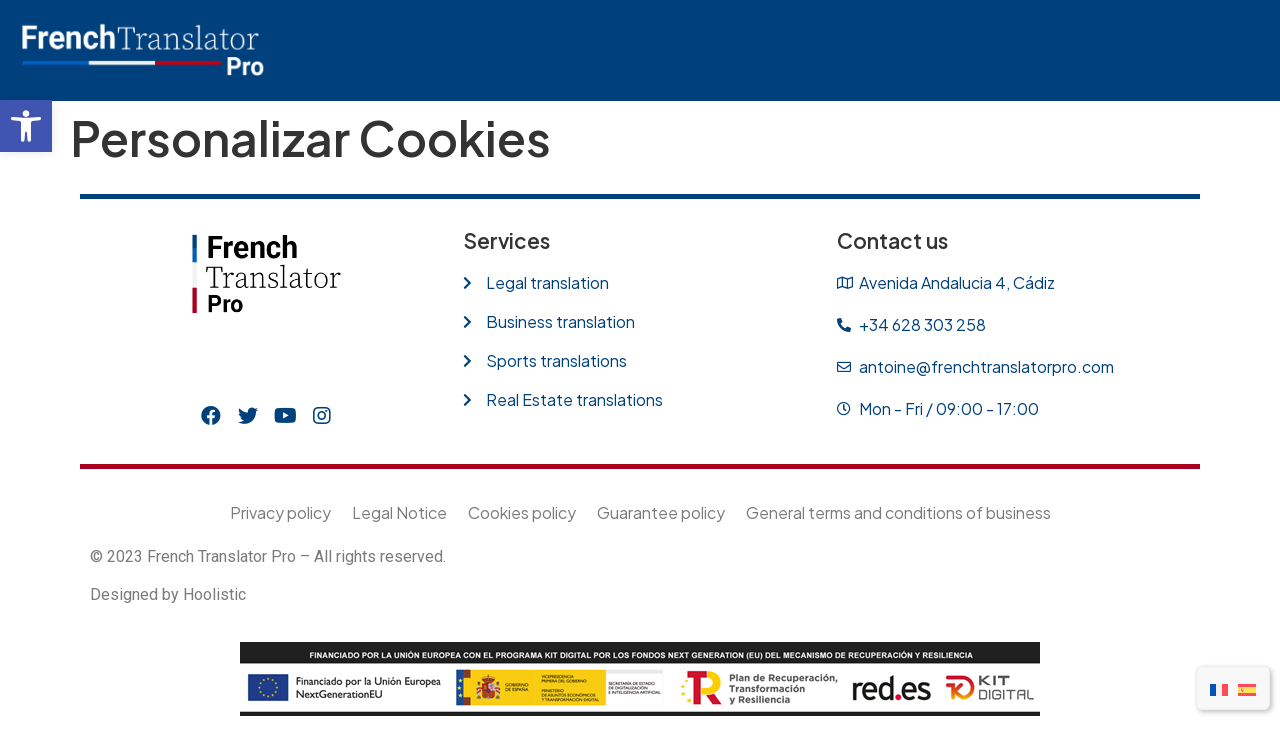

--- FILE ---
content_type: text/css
request_url: https://frenchtranslatorpro.com/wp-content/uploads/elementor/css/post-230.css?ver=1702713909
body_size: 3811
content:
.elementor-kit-230{--e-global-color-primary:#FFFFFF;--e-global-color-secondary:#00417D;--e-global-color-text:#7A7A7A;--e-global-color-accent:#A8001F;--e-global-color-9ab7f15:#000000;--e-global-color-6f999f4:#FFFFFF;--e-global-color-e7b744b:#F3F3F3;--e-global-typography-primary-font-family:"Roboto";--e-global-typography-primary-font-size:53px;--e-global-typography-primary-font-weight:400;--e-global-typography-secondary-font-family:"Roboto";--e-global-typography-secondary-font-weight:400;--e-global-typography-text-font-family:"Roboto";--e-global-typography-text-font-weight:400;--e-global-typography-accent-font-family:"Roboto";--e-global-typography-accent-font-weight:400;background-color:var( --e-global-color-6f999f4 );}.elementor-kit-230 a{color:#00417D;font-family:"Plus Jakarta Sans", Sans-serif;}.elementor-kit-230 a:hover{color:var( --e-global-color-primary );}.elementor-kit-230 h1{font-family:"Plus Jakarta Sans", Sans-serif;font-size:3rem;font-weight:600;}.elementor-kit-230 h2{font-family:"Plus Jakarta Sans", Sans-serif;font-size:2rem;font-weight:600;}.elementor-kit-230 h3{font-family:"Roboto", Sans-serif;font-size:1.75rem;font-weight:500;}.elementor-kit-230 h4{font-family:"Roboto", Sans-serif;font-size:1.5rem;font-weight:500;}.elementor-kit-230 h5{font-family:"Roboto", Sans-serif;font-size:1.3rem;font-weight:400;}.elementor-kit-230 h6{font-family:"Roboto", Sans-serif;font-size:1.1rem;font-weight:400;}.elementor-kit-230 button,.elementor-kit-230 input[type="button"],.elementor-kit-230 input[type="submit"],.elementor-kit-230 .elementor-button{font-family:var( --e-global-typography-secondary-font-family ), Sans-serif;font-weight:var( --e-global-typography-secondary-font-weight );color:var( --e-global-color-6f999f4 );background-color:var( --e-global-color-primary );border-style:none;border-radius:0px 0px 0px 0px;padding:15px 15px 15px 15px;}.elementor-kit-230 button:hover,.elementor-kit-230 button:focus,.elementor-kit-230 input[type="button"]:hover,.elementor-kit-230 input[type="button"]:focus,.elementor-kit-230 input[type="submit"]:hover,.elementor-kit-230 input[type="submit"]:focus,.elementor-kit-230 .elementor-button:hover,.elementor-kit-230 .elementor-button:focus{color:var( --e-global-color-primary );background-color:var( --e-global-color-9ab7f15 );}.elementor-kit-230 input:not([type="button"]):not([type="submit"]),.elementor-kit-230 textarea,.elementor-kit-230 .elementor-field-textual{border-radius:0px 0px 0px 0px;}.elementor-section.elementor-section-boxed > .elementor-container{max-width:1140px;}.e-con{--container-max-width:1140px;}.elementor-widget:not(:last-child){margin-block-end:20px;}.elementor-element{--widgets-spacing:20px 20px;}{}h1.entry-title{display:var(--page-title-display);}.elementor-kit-230 e-page-transition{background-color:#FFBC7D;}.site-header .header-inner{width:0px;max-width:100%;}.site-header{padding-right:0px;padding-left:0px;}.site-header .site-navigation ul.menu li a{color:var( --e-global-color-primary );}.site-header .site-navigation .menu li{font-family:"Roboto", Sans-serif;}@media(max-width:1024px){.elementor-section.elementor-section-boxed > .elementor-container{max-width:1024px;}.e-con{--container-max-width:1024px;}}@media(max-width:767px){.elementor-kit-230 h1{font-size:2.4rem;}.elementor-kit-230 h2{font-size:1.8rem;}.elementor-kit-230 h3{font-size:1.6rem;}.elementor-kit-230 h4{font-size:1.35rem;}.elementor-kit-230 h5{font-size:1.15rem;}.elementor-kit-230 h6{font-size:1rem;}.elementor-section.elementor-section-boxed > .elementor-container{max-width:767px;}.e-con{--container-max-width:767px;}}/* Start custom CSS */a, spam, p {
    text-align: justify;
}

.center {
    text-align: center !important;
}
.argventa {
    background-color: #00539F;
    border-radius: 15px;
    color:white;
    font-weight: 500;
}
.azul {
    color: #00539F;
}
p > a:hover {
    color: #A8001F !important;
}/* End custom CSS */

--- FILE ---
content_type: text/css
request_url: https://frenchtranslatorpro.com/wp-content/uploads/elementor/css/post-223.css?ver=1702913688
body_size: 2384
content:
.elementor-223 .elementor-element.elementor-element-785136b > .elementor-container{max-width:1290px;}.elementor-223 .elementor-element.elementor-element-785136b > .elementor-container > .elementor-column > .elementor-widget-wrap{align-content:center;align-items:center;}.elementor-223 .elementor-element.elementor-element-785136b:not(.elementor-motion-effects-element-type-background), .elementor-223 .elementor-element.elementor-element-785136b > .elementor-motion-effects-container > .elementor-motion-effects-layer{background-color:var( --e-global-color-secondary );}.elementor-223 .elementor-element.elementor-element-785136b{transition:all 400ms;padding:10px 10px 15px 10px;z-index:1;}.elementor-223 .elementor-element.elementor-element-785136b > .elementor-background-overlay{transition:background 0.3s, border-radius 0.3s, opacity 0.3s;}.elementor-223 .elementor-element.elementor-element-4c74d0c6{transition:all 400ms;}.elementor-223 .elementor-element.elementor-element-1289919f{text-align:center;}.elementor-223 .elementor-element.elementor-element-1289919f img{width:65%;}.elementor-223 .elementor-element.elementor-element-1289919f .elementor-widget-container{transition:all 400ms;}.elementor-bc-flex-widget .elementor-223 .elementor-element.elementor-element-5b50be23.elementor-column .elementor-widget-wrap{align-items:center;}.elementor-223 .elementor-element.elementor-element-5b50be23.elementor-column.elementor-element[data-element_type="column"] > .elementor-widget-wrap.elementor-element-populated{align-content:center;align-items:center;}.elementor-223 .elementor-element.elementor-element-5b50be23.elementor-column > .elementor-widget-wrap{justify-content:center;}.elementor-223 .elementor-element.elementor-element-5b50be23{transition:all 400ms;}@media(min-width:768px){.elementor-223 .elementor-element.elementor-element-4c74d0c6{width:32%;}.elementor-223 .elementor-element.elementor-element-5b50be23{width:68%;}}@media(max-width:1024px) and (min-width:768px){.elementor-223 .elementor-element.elementor-element-4c74d0c6{width:50%;}.elementor-223 .elementor-element.elementor-element-5b50be23{width:50%;}}@media(max-width:1024px){.elementor-223 .elementor-element.elementor-element-785136b{padding:10px 20px 10px 20px;}}@media(max-width:767px){.elementor-223 .elementor-element.elementor-element-4c74d0c6{width:50%;}.elementor-223 .elementor-element.elementor-element-1289919f img{width:80%;}.elementor-223 .elementor-element.elementor-element-5b50be23{width:50%;}}

--- FILE ---
content_type: text/css
request_url: https://frenchtranslatorpro.com/wp-content/uploads/elementor/css/post-2526.css?ver=1702717807
body_size: 12374
content:
.elementor-2526 .elementor-element.elementor-element-63a3b83f > .elementor-background-overlay{background-color:#FFFFFF;opacity:0;}.elementor-2526 .elementor-element.elementor-element-63a3b83f{padding:0px 0px 0px 0px;transition:all 400ms;}.elementor-2526 .elementor-element.elementor-element-5ec35c40{transition:all 400ms;}.elementor-2526 .elementor-element.elementor-element-9637438{--divider-border-style:solid;--divider-color:var( --e-global-color-secondary );--divider-border-width:5px;}.elementor-2526 .elementor-element.elementor-element-9637438 .elementor-divider-separator{width:100%;margin:0 auto;margin-center:0;}.elementor-2526 .elementor-element.elementor-element-9637438 .elementor-divider{text-align:center;padding-top:2px;padding-bottom:2px;}.elementor-2526 .elementor-element.elementor-element-9637438 > .elementor-widget-container{margin:0px 0px 0px 0px;padding:0px 0px 0px 0px;}.elementor-2526 .elementor-element.elementor-element-9637438 .elementor-widget-container{transition:all 400ms;}.elementor-2526 .elementor-element.elementor-element-2279e4d > .elementor-container{max-width:1200px;}.elementor-2526 .elementor-element.elementor-element-2279e4d{padding:0px 0px 20px 0px;transition:all 400ms;}.elementor-2526 .elementor-element.elementor-element-6405e857{transition:all 400ms;}.elementor-2526 .elementor-element.elementor-element-4f66b48a{text-align:center;}.elementor-2526 .elementor-element.elementor-element-4f66b48a img{width:42%;max-width:311px;}.elementor-2526 .elementor-element.elementor-element-4f66b48a .elementor-widget-container{transition:all 400ms;}.elementor-2526 .elementor-element.elementor-element-ce53ccb{--divider-border-style:solid;--divider-color:var( --e-global-color-primary );--divider-border-width:1px;}.elementor-2526 .elementor-element.elementor-element-ce53ccb .elementor-divider-separator{width:100%;}.elementor-2526 .elementor-element.elementor-element-ce53ccb .elementor-divider{padding-top:20px;padding-bottom:20px;}.elementor-2526 .elementor-element.elementor-element-ce53ccb .elementor-widget-container{transition:all 400ms;}.elementor-2526 .elementor-element.elementor-element-d36c18{--grid-template-columns:repeat(0, auto);--icon-size:20px;--grid-column-gap:5px;--grid-row-gap:0px;}.elementor-2526 .elementor-element.elementor-element-d36c18 .elementor-widget-container{text-align:center;transition:all 400ms;}.elementor-2526 .elementor-element.elementor-element-d36c18 .elementor-social-icon{background-color:var( --e-global-color-primary );--icon-padding:0.3em;}.elementor-2526 .elementor-element.elementor-element-d36c18 .elementor-social-icon i{color:var( --e-global-color-secondary );}.elementor-2526 .elementor-element.elementor-element-d36c18 .elementor-social-icon svg{fill:var( --e-global-color-secondary );}.elementor-2526 .elementor-element.elementor-element-d36c18 .elementor-social-icon:hover{background-color:var( --e-global-color-6f999f4 );}.elementor-2526 .elementor-element.elementor-element-d36c18 .elementor-social-icon:hover i{color:var( --e-global-color-accent );}.elementor-2526 .elementor-element.elementor-element-d36c18 .elementor-social-icon:hover svg{fill:var( --e-global-color-accent );}.elementor-2526 .elementor-element.elementor-element-8f6e110 > .elementor-element-populated{margin:0px 0px 0px 0px;--e-column-margin-right:0px;--e-column-margin-left:0px;}.elementor-2526 .elementor-element.elementor-element-8f6e110{transition:all 400ms;}.elementor-2526 .elementor-element.elementor-element-46ee1fb{text-align:left;}.elementor-2526 .elementor-element.elementor-element-46ee1fb .elementor-heading-title{font-family:"Plus Jakarta Sans", Sans-serif;font-weight:600;}.elementor-2526 .elementor-element.elementor-element-46ee1fb > .elementor-widget-container{margin:0px 0px 0px 0px;}.elementor-2526 .elementor-element.elementor-element-46ee1fb .elementor-widget-container{transition:all 400ms;}.elementor-2526 .elementor-element.elementor-element-5dd63fc .elementor-icon-list-items:not(.elementor-inline-items) .elementor-icon-list-item:not(:last-child){padding-bottom:calc(15px/2);}.elementor-2526 .elementor-element.elementor-element-5dd63fc .elementor-icon-list-items:not(.elementor-inline-items) .elementor-icon-list-item:not(:first-child){margin-top:calc(15px/2);}.elementor-2526 .elementor-element.elementor-element-5dd63fc .elementor-icon-list-items.elementor-inline-items .elementor-icon-list-item{margin-right:calc(15px/2);margin-left:calc(15px/2);}.elementor-2526 .elementor-element.elementor-element-5dd63fc .elementor-icon-list-items.elementor-inline-items{margin-right:calc(-15px/2);margin-left:calc(-15px/2);}body.rtl .elementor-2526 .elementor-element.elementor-element-5dd63fc .elementor-icon-list-items.elementor-inline-items .elementor-icon-list-item:after{left:calc(-15px/2);}body:not(.rtl) .elementor-2526 .elementor-element.elementor-element-5dd63fc .elementor-icon-list-items.elementor-inline-items .elementor-icon-list-item:after{right:calc(-15px/2);}.elementor-2526 .elementor-element.elementor-element-5dd63fc .elementor-icon-list-icon i{color:var( --e-global-color-secondary );transition:color 0.3s;}.elementor-2526 .elementor-element.elementor-element-5dd63fc .elementor-icon-list-icon svg{fill:var( --e-global-color-secondary );transition:fill 0.3s;}.elementor-2526 .elementor-element.elementor-element-5dd63fc .elementor-icon-list-item:hover .elementor-icon-list-icon i{color:var( --e-global-color-accent );}.elementor-2526 .elementor-element.elementor-element-5dd63fc .elementor-icon-list-item:hover .elementor-icon-list-icon svg{fill:var( --e-global-color-accent );}.elementor-2526 .elementor-element.elementor-element-5dd63fc{--e-icon-list-icon-size:14px;--icon-vertical-offset:0px;}.elementor-2526 .elementor-element.elementor-element-5dd63fc .elementor-icon-list-text{color:var( --e-global-color-secondary );transition:color 0.3s;}.elementor-2526 .elementor-element.elementor-element-5dd63fc .elementor-icon-list-item:hover .elementor-icon-list-text{color:var( --e-global-color-accent );}.elementor-2526 .elementor-element.elementor-element-5dd63fc .elementor-widget-container{transition:all 400ms;}.elementor-2526 .elementor-element.elementor-element-1a250b9d{transition:all 400ms;}.elementor-2526 .elementor-element.elementor-element-12c05786{text-align:left;}.elementor-2526 .elementor-element.elementor-element-12c05786 .elementor-heading-title{font-family:"Plus Jakarta Sans", Sans-serif;font-weight:600;}.elementor-2526 .elementor-element.elementor-element-12c05786 > .elementor-widget-container{margin:0px 0px 0px 0px;}.elementor-2526 .elementor-element.elementor-element-12c05786 .elementor-widget-container{transition:all 400ms;}.elementor-2526 .elementor-element.elementor-element-62b30f21 .elementor-icon-list-items:not(.elementor-inline-items) .elementor-icon-list-item:not(:last-child){padding-bottom:calc(18px/2);}.elementor-2526 .elementor-element.elementor-element-62b30f21 .elementor-icon-list-items:not(.elementor-inline-items) .elementor-icon-list-item:not(:first-child){margin-top:calc(18px/2);}.elementor-2526 .elementor-element.elementor-element-62b30f21 .elementor-icon-list-items.elementor-inline-items .elementor-icon-list-item{margin-right:calc(18px/2);margin-left:calc(18px/2);}.elementor-2526 .elementor-element.elementor-element-62b30f21 .elementor-icon-list-items.elementor-inline-items{margin-right:calc(-18px/2);margin-left:calc(-18px/2);}body.rtl .elementor-2526 .elementor-element.elementor-element-62b30f21 .elementor-icon-list-items.elementor-inline-items .elementor-icon-list-item:after{left:calc(-18px/2);}body:not(.rtl) .elementor-2526 .elementor-element.elementor-element-62b30f21 .elementor-icon-list-items.elementor-inline-items .elementor-icon-list-item:after{right:calc(-18px/2);}.elementor-2526 .elementor-element.elementor-element-62b30f21 .elementor-icon-list-icon i{color:var( --e-global-color-secondary );transition:color 0.3s;}.elementor-2526 .elementor-element.elementor-element-62b30f21 .elementor-icon-list-icon svg{fill:var( --e-global-color-secondary );transition:fill 0.3s;}.elementor-2526 .elementor-element.elementor-element-62b30f21 .elementor-icon-list-item:hover .elementor-icon-list-icon i{color:var( --e-global-color-accent );}.elementor-2526 .elementor-element.elementor-element-62b30f21 .elementor-icon-list-item:hover .elementor-icon-list-icon svg{fill:var( --e-global-color-accent );}.elementor-2526 .elementor-element.elementor-element-62b30f21{--e-icon-list-icon-size:14px;--icon-vertical-offset:0px;}.elementor-2526 .elementor-element.elementor-element-62b30f21 .elementor-icon-list-text{color:var( --e-global-color-secondary );transition:color 0.3s;}.elementor-2526 .elementor-element.elementor-element-62b30f21 .elementor-icon-list-item:hover .elementor-icon-list-text{color:var( --e-global-color-accent );}.elementor-2526 .elementor-element.elementor-element-62b30f21 .elementor-widget-container{transition:all 400ms;}.elementor-2526 .elementor-element.elementor-element-9e64a31{--divider-border-style:solid;--divider-color:var( --e-global-color-accent );--divider-border-width:5px;}.elementor-2526 .elementor-element.elementor-element-9e64a31 .elementor-divider-separator{width:100%;margin:0 auto;margin-center:0;}.elementor-2526 .elementor-element.elementor-element-9e64a31 .elementor-divider{text-align:center;padding-top:2px;padding-bottom:2px;}.elementor-2526 .elementor-element.elementor-element-9e64a31 .elementor-widget-container{transition:all 400ms;}.elementor-2526 .elementor-element.elementor-element-7750e07a{padding:0px 0px 0px 0px;transition:all 400ms;}.elementor-2526 .elementor-element.elementor-element-7b31b059{transition:all 400ms;}.elementor-2526 .elementor-element.elementor-element-2fdc6a2 .elementor-icon-list-items:not(.elementor-inline-items) .elementor-icon-list-item:not(:last-child){padding-bottom:calc(21px/2);}.elementor-2526 .elementor-element.elementor-element-2fdc6a2 .elementor-icon-list-items:not(.elementor-inline-items) .elementor-icon-list-item:not(:first-child){margin-top:calc(21px/2);}.elementor-2526 .elementor-element.elementor-element-2fdc6a2 .elementor-icon-list-items.elementor-inline-items .elementor-icon-list-item{margin-right:calc(21px/2);margin-left:calc(21px/2);}.elementor-2526 .elementor-element.elementor-element-2fdc6a2 .elementor-icon-list-items.elementor-inline-items{margin-right:calc(-21px/2);margin-left:calc(-21px/2);}body.rtl .elementor-2526 .elementor-element.elementor-element-2fdc6a2 .elementor-icon-list-items.elementor-inline-items .elementor-icon-list-item:after{left:calc(-21px/2);}body:not(.rtl) .elementor-2526 .elementor-element.elementor-element-2fdc6a2 .elementor-icon-list-items.elementor-inline-items .elementor-icon-list-item:after{right:calc(-21px/2);}.elementor-2526 .elementor-element.elementor-element-2fdc6a2 .elementor-icon-list-icon i{color:var( --e-global-color-primary );transition:color 0.3s;}.elementor-2526 .elementor-element.elementor-element-2fdc6a2 .elementor-icon-list-icon svg{fill:var( --e-global-color-primary );transition:fill 0.3s;}.elementor-2526 .elementor-element.elementor-element-2fdc6a2 .elementor-icon-list-item:hover .elementor-icon-list-icon i{color:var( --e-global-color-accent );}.elementor-2526 .elementor-element.elementor-element-2fdc6a2 .elementor-icon-list-item:hover .elementor-icon-list-icon svg{fill:var( --e-global-color-accent );}.elementor-2526 .elementor-element.elementor-element-2fdc6a2{--e-icon-list-icon-size:14px;--icon-vertical-offset:0px;}.elementor-2526 .elementor-element.elementor-element-2fdc6a2 .elementor-icon-list-text{color:var( --e-global-color-text );transition:color 0.3s;}.elementor-2526 .elementor-element.elementor-element-2fdc6a2 .elementor-icon-list-item:hover .elementor-icon-list-text{color:var( --e-global-color-accent );}.elementor-2526 .elementor-element.elementor-element-2fdc6a2 .elementor-widget-container{transition:all 400ms;}.elementor-2526 .elementor-element.elementor-element-28a95189{color:var( --e-global-color-text );font-family:"Roboto", Sans-serif;}.elementor-2526 .elementor-element.elementor-element-28a95189 .elementor-widget-container{transition:all 400ms;}.elementor-2526 .elementor-element.elementor-element-d49aacf .elementor-widget-container{transition:all 400ms;}/* Start custom CSS for section, class: .elementor-element-7750e07a */.center {
    text-align: center !important;
}/* End custom CSS */
/* Start custom CSS */.center {
    text-align: center !important;
}/* End custom CSS */